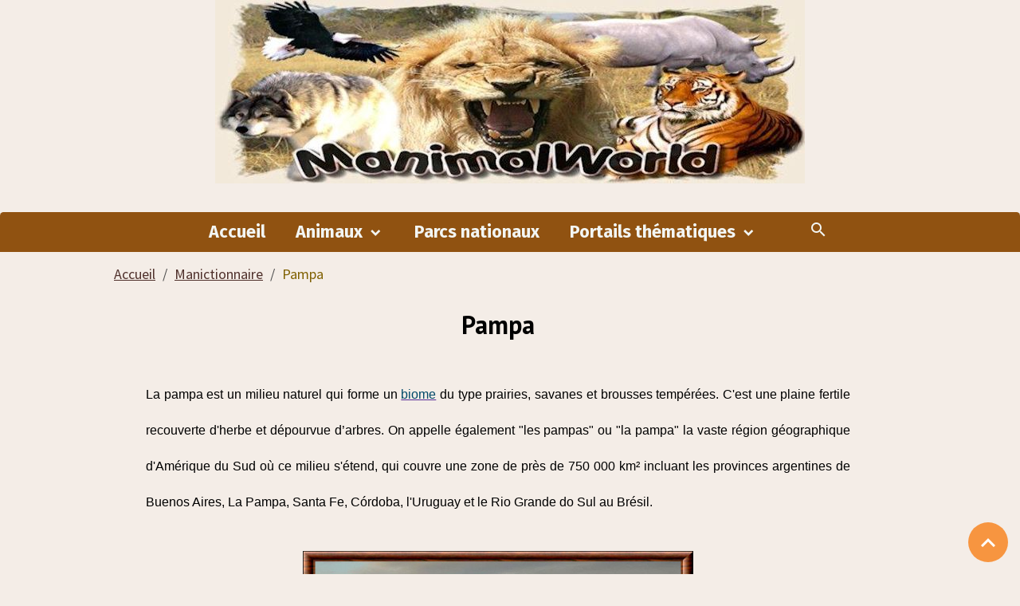

--- FILE ---
content_type: text/html; charset=UTF-8
request_url: https://www.manimalworld.net/pages/manictionnaire/pampa.html
body_size: 49998
content:

<!DOCTYPE html>
<html lang="fr">
    <head>
        <title>Pampa</title>
        <meta name="theme-color" content="rgb(144, 82, 17)">
        <meta name="msapplication-navbutton-color" content="rgb(144, 82, 17)">
        <!-- METATAGS -->
        <!-- rebirth / basic -->
<!--[if IE]>
<meta http-equiv="X-UA-Compatible" content="IE=edge">
<![endif]-->
<meta charset="utf-8">
<meta name="viewport" content="width=device-width, initial-scale=1, shrink-to-fit=no">
    <link rel="alternate" hreflang="fr" href="https://www.manimalworld.net/pages/manictionnaire/pampa.html">
    <link href="//www.manimalworld.net/fr/themes/designlines/60336862f24b1c81c1831c60.css?v=7e9ebd70947a7027cc0c107754ff2628" rel="stylesheet">
    <meta property="og:title" content="Pampa">
    <meta property="og:url" content="https://www.manimalworld.net/pages/manictionnaire/pampa.html">
    <meta property="og:type" content="website">
    <meta name="description" content="La pampa est un milieu naturel qui forme un biome du type prairies, savanes et brousses tempérées. C&#039;est une plaine fertile recouverte d&#039;herbe et dépourvue d’arbres. On appelle également la pampas la vaste région géographique d&#039;Amérique du Sud">
    <meta property="og:description" content="La pampa est un milieu naturel qui forme un biome du type prairies, savanes et brousses tempérées. C&#039;est une plaine fertile recouverte d&#039;herbe et dépourvue d’arbres. On appelle également la pampas la vaste région géographique d&#039;Amérique du Sud">
    <meta name="keywords" content="pampa, pampa définition">
    <link rel="image_src" href="https://www.manimalworld.net/medias/images/pampa.jpg">
    <meta property="og:image" content="https://www.manimalworld.net/medias/images/pampa.jpg">
    <link href="//www.manimalworld.net/fr/themes/designlines/6023a20d6b4e6ef4e766953d.css?v=869e5c224f06fd5321eada36ea4b3649" rel="stylesheet">
    <link rel="canonical" href="https://www.manimalworld.net/pages/manictionnaire/pampa.html">
    <meta name="google-site-verification" content="vM8TOklZsOl_wmJg3MfN7NtbJkuvptWZfgNJWHPFgK8">
<meta name="generator" content="e-monsite (e-monsite.com)">

    <link rel="icon" href="https://www.manimalworld.net/medias/site/favicon/manimalworld-favicon.png">

<link href="https://fonts.googleapis.com/css?family=Fira%20Sans:300,400,700%7CCabin:300,400,700%7CPT%20Sans:300,400,700%7CSource%20Sans%20Pro:300,400,700&amp;display=swap" rel="stylesheet">

        
    <link rel="preconnect" href="https://fonts.googleapis.com">
    <link rel="preconnect" href="https://fonts.gstatic.com" crossorigin="anonymous">
    <link href="https://fonts.googleapis.com/css?family=PT Sans:300,300italic,400,400italic,700,700italic%7CCabin:300,300italic,400,400italic,700,700italic&display=swap" rel="stylesheet">

<link href="//www.manimalworld.net/themes/combined.css?v=6_1642769533_2064" rel="stylesheet">


<link rel="preload" href="//www.manimalworld.net/medias/static/themes/bootstrap_v4/js/jquery-3.6.3.min.js?v=26012023" as="script">
<script src="//www.manimalworld.net/medias/static/themes/bootstrap_v4/js/jquery-3.6.3.min.js?v=26012023"></script>
<link rel="preload" href="//www.manimalworld.net/medias/static/themes/bootstrap_v4/js/popper.min.js?v=31012023" as="script">
<script src="//www.manimalworld.net/medias/static/themes/bootstrap_v4/js/popper.min.js?v=31012023"></script>
<link rel="preload" href="//www.manimalworld.net/medias/static/themes/bootstrap_v4/js/bootstrap.min.js?v=31012023" as="script">
<script src="//www.manimalworld.net/medias/static/themes/bootstrap_v4/js/bootstrap.min.js?v=31012023"></script>
<script src="//www.manimalworld.net/themes/combined.js?v=6_1642769533_2064&lang=fr"></script>
<script type="application/ld+json">
    {
        "@context" : "https://schema.org/",
        "@type" : "WebSite",
        "name" : "Manimalworld",
        "url" : "https://www.manimalworld.net/"
    }
</script>

<!-- Google tag (gtag.js) -->
  <script async src="https://www.googletagmanager.com/gtag/js?id=G-TB985QXRGM"></script>
  <script>
    window.dataLayer = window.dataLayer || [];
    function gtag(){dataLayer.push(arguments);}
    gtag('js', new Date());

    gtag('config', 'G-TB985QXRGM');
  </script>
  
<script>
  window.dataLayer = window.dataLayer || [];
  function gtag() { dataLayer.push(arguments); }
  gtag('consent', 'default', {
    'ad_user_data': 'denied',
    'ad_personalization': 'denied',
    'ad_storage': 'denied',
    'analytics_storage': 'denied',
    'wait_for_update': 500,
  });
  gtag('js', new Date());
  gtag('config', 'G-TB985QXRGM');
  </script>


        <!-- //METATAGS -->
                <script async src="https://www.googletagmanager.com/gtag/js?id=G-4VN4372P6E"></script>
<script>
    window.dataLayer = window.dataLayer || [];
    function gtag(){dataLayer.push(arguments);}
    
    gtag('js', new Date());
    gtag('config', 'G-4VN4372P6E');
</script>

        
    <!-- Global site tag (gtag.js) -->
        <script async src="https://www.googletagmanager.com/gtag/js?id=UA-99598251-1"></script>
        <script>
        window.dataLayer = window.dataLayer || [];
        function gtag(){dataLayer.push(arguments);}

        gtag('js', new Date());
        gtag('config', 'UA-99598251-1');
    </script>
                            </head>
    <body id="pages_run_manictionnaire_pampa" data-template="sans-menus-verticaux">
        

                <!-- CUSTOMIZE AREA -->
        <div id="top-site">
            <figure><img alt="Manimalworld" title="Manimalworld" src="/medias/images/manimalworld-banniere.jpg"></figure>









        </div>
                <!-- BRAND TOP -->
                                                                                    <div id="brand-top-wrapper" class="contains-brand d-flex justify-content-center">
                                    <a class="top-brand d-block text-center mr-0" href="https://www.manimalworld.net/">
                                                    <img src="https://www.manimalworld.net/medias/site/logos/manimalworld-banniere.jpg" alt="manimalworld" class="img-fluid brand-logo d-none">
                                                                            <span class="brand-titles d-lg-flex flex-column mb-0">
                                <span class="brand-title d-none">Manimalworld</span>
                                                            <span class="brand-subtitle d-none">Encyclopédie des animaux sauvages</span>
                                                    </span>
                                            </a>
                            </div>
        
        <!-- NAVBAR -->
                                                                                                                <nav class="navbar navbar-expand-lg radius-top" id="navbar" data-animation="sliding">
                                            <button id="buttonBurgerMenu" title="BurgerMenu" class="navbar-toggler collapsed" type="button" data-toggle="collapse" data-target="#menu">
                    <span></span>
                    <span></span>
                    <span></span>
                    <span></span>
                </button>
                <div class="collapse navbar-collapse flex-lg-grow-0 mx-lg-auto" id="menu">
                                                                                                                <ul class="navbar-nav navbar-menu nav-all nav-all-center">
                                                                                                                                                                                            <li class="nav-item" data-index="1">
                            <a class="nav-link" href="https://www.manimalworld.net/">
                                                                Accueil
                            </a>
                                                                                </li>
                                                                                                                                                                                                                                                                            <li class="nav-item dropdown" data-index="2">
                            <a class="nav-link dropdown-toggle" href="https://www.manimalworld.net/pages/animaux/">
                                                                Animaux
                            </a>
                                                                                        <div class="collapse dropdown-menu">
                                    <ul class="list-unstyled">
                                                                                                                                                                                                                                                                    <li>
                                                <a class="dropdown-item" href="https://www.manimalworld.net/pages/animaux/amphibiens.html">
                                                    Amphibiens
                                                </a>
                                                                                                                                            </li>
                                                                                                                                                                                                                                                                    <li>
                                                <a class="dropdown-item" href="https://www.manimalworld.net/pages/animaux/insectes.html">
                                                    Insectes
                                                </a>
                                                                                                                                            </li>
                                                                                                                                                                                                                                                                    <li>
                                                <a class="dropdown-item" href="https://www.manimalworld.net/pages/animaux/mammiferes.html">
                                                    Mammifères
                                                </a>
                                                                                                                                            </li>
                                                                                                                                                                                                                                                                    <li>
                                                <a class="dropdown-item" href="https://www.manimalworld.net/pages/animaux/oiseaux.html">
                                                    Oiseaux
                                                </a>
                                                                                                                                            </li>
                                                                                                                                                                                                                                                                    <li>
                                                <a class="dropdown-item" href="https://www.manimalworld.net/pages/animaux/poissons.html">
                                                    Poissons
                                                </a>
                                                                                                                                            </li>
                                                                                                                                                                                                                                                                    <li>
                                                <a class="dropdown-item" href="https://www.manimalworld.net/pages/animaux/reptiles.html">
                                                    Reptiles
                                                </a>
                                                                                                                                            </li>
                                                                                <li class="dropdown-menu-root">
                                            <a class="dropdown-item" href="https://www.manimalworld.net/pages/animaux/">Animaux</a>
                                        </li>
                                    </ul>
                                </div>
                                                    </li>
                                                                                                                                                                                            <li class="nav-item" data-index="3">
                            <a class="nav-link" href="https://www.manimalworld.net/pages/parc-national/">
                                                                Parcs nationaux
                            </a>
                                                                                </li>
                                                                                                                                                                                                                                                                            <li class="nav-item dropdown" data-index="4">
                            <a class="nav-link dropdown-toggle" href="https://www.manimalworld.net/pages/portails-thematiques/">
                                                                Portails thématiques
                            </a>
                                                                                        <div class="collapse dropdown-menu">
                                    <ul class="list-unstyled">
                                                                                                                                                                                                                                                                    <li>
                                                <a class="dropdown-item" href="https://www.manimalworld.net/pages/avifaune.html">
                                                    Avifaune
                                                </a>
                                                                                                                                            </li>
                                                                                                                                                                                                                                                                    <li>
                                                <a class="dropdown-item" href="https://www.manimalworld.net/pages/faune-mammalienne.html">
                                                    Faune mammalienne
                                                </a>
                                                                                                                                            </li>
                                                                                                                                                                                                                                                                    <li>
                                                <a class="dropdown-item" href="https://www.manimalworld.net/pages/faune-ophidienne.html">
                                                    Faune ophidienne
                                                </a>
                                                                                                                                            </li>
                                                                                                                                                                                                                                                                    <li>
                                                <a class="dropdown-item" href="https://www.manimalworld.net/pages/faune-reptilienne.html">
                                                    Faune reptilienne
                                                </a>
                                                                                                                                            </li>
                                                                                                                                                                                                                                                                    <li>
                                                <a class="dropdown-item" href="https://www.manimalworld.net/pages/faune-sous-marine.html">
                                                    Faune sous-marine
                                                </a>
                                                                                                                                            </li>
                                                                                                                                                                                                                                                                    <li>
                                                <a class="dropdown-item" href="https://www.manimalworld.net/pages/faune-amphibienne.html">
                                                    Faune amphibienne
                                                </a>
                                                                                                                                            </li>
                                                                                                                                                                                                                                                                    <li>
                                                <a class="dropdown-item" href="https://www.manimalworld.net/pages/portails-thematiques/hybrides.html">
                                                    Hybrides
                                                </a>
                                                                                                                                            </li>
                                                                                <li class="dropdown-menu-root">
                                            <a class="dropdown-item" href="https://www.manimalworld.net/pages/portails-thematiques/">Portails thématiques</a>
                                        </li>
                                    </ul>
                                </div>
                                                    </li>
                                    </ul>
            
                                    
                    
                                        <ul class="navbar-nav navbar-widgets ml-lg-4">
                                                <li class="nav-item d-none d-lg-block">
                            <a href="javascript:void(0)" class="nav-link search-toggler"><i class="material-icons md-search"></i></a>
                        </li>
                                                                    </ul>
                                        
                    
                                        <form method="get" action="https://www.manimalworld.net/search/site/" id="navbar-search" class="fade">
                        <input class="form-control form-control-lg" type="text" name="q" value="" placeholder="Votre recherche" pattern=".{3,}" required>
                        <button type="submit" class="btn btn-link btn-lg"><i class="material-icons md-search"></i></button>
                        <button type="button" class="btn btn-link btn-lg search-toggler d-none d-lg-inline-block"><i class="material-icons md-clear"></i></button>
                    </form>
                                    </div>
                    </nav>

        <!-- HEADER -->
                                                                            <header id="header" class="container">
                                </header>
                <!-- //HEADER -->

        <!-- WRAPPER -->
                                        <div id="wrapper">

                            <main id="main">

                                                                    <div class="container">
                                                        <ol class="breadcrumb">
                                    <li class="breadcrumb-item"><a href="https://www.manimalworld.net">Accueil</a></li>
                                                <li class="breadcrumb-item"><a href="https://www.manimalworld.net/pages/manictionnaire/">Manictionnaire</a></li>
                                                <li class="breadcrumb-item active">Pampa</li>
                        </ol>

    <script type="application/ld+json">
        {
            "@context": "https://schema.org",
            "@type": "BreadcrumbList",
            "itemListElement": [
                                {
                    "@type": "ListItem",
                    "position": 1,
                    "name": "Accueil",
                    "item": "https://www.manimalworld.net"
                  },                                {
                    "@type": "ListItem",
                    "position": 2,
                    "name": "Manictionnaire",
                    "item": "https://www.manimalworld.net/pages/manictionnaire/"
                  },                                {
                    "@type": "ListItem",
                    "position": 3,
                    "name": "Pampa",
                    "item": "https://www.manimalworld.net/pages/manictionnaire/pampa.html"
                  }                          ]
        }
    </script>
                                                </div>
                                            
                                        
                                        
                                                                <div class="view view-pages" data-sfroute="true" id="view-page" data-id-page="519b945a92d051405c938512">
                    <div class="container">
                <div class="row">
                    <div class="col">
                        <h1 class="view-title">Pampa</h1>
                    </div>
                </div>
            </div>
        
        
    
<div id="site-module-4e81b46cf75e6fde4dbc2722" class="site-module" data-itemid="4e81b46cf75e6fde4dbc2722" data-siteid="4e81b457a98b6fde4dbca0ee" data-category="4e81b465fcf86fde4dbca415"></div>


                    
<div id="rows-60336862f24b1c81c1831c60" class="rows" data-total-pages="1" data-current-page="1">
                            
                        
                                                                                        
                                                                
                
                        
                
                
                                    
                
                                
        
                                    <div id="row-60336862f24b1c81c1831c60-1" class="row-container pos-1  page_1 container">
                    <div class="row-content">
                                                                                <div class="row" data-role="line">
                                    
                                                                                
                                                                                                                                                                                                            
                                                                                                                                                                
                                                                                
                                                                                
                                                                                                                        
                                                                                
                                                                                                                                                                            
                                                                                        <div data-role="cell" data-size="lg" id="cell-5a64621a591c546615d163ff" class="col">
                                               <div class="col-content col-no-widget">                                                        <br>
<p style="MARGIN: 0cm 30pt 10pt 30pt; TEXT-ALIGN: justify"><span style="FONT-SIZE: 12pt; LINE-HEIGHT: 160%; FONT-FAMILY: verdana,sans-serif;"> La pampa est un milieu naturel qui forme un <a href="/pages/manictionnaire/biome.html"><span style="color: #004969">biome</span></a> du type prairies, savanes et brousses tempérées. C'est une plaine fertile recouverte d'herbe et dépourvue d’arbres. On appelle également "les pampas" ou "la pampa" la vaste région géographique d'Amérique du Sud où ce milieu s'étend, qui couvre une zone de près de 750&nbsp;000 km² incluant les provinces argentines de Buenos Aires, La Pampa, Santa Fe, Córdoba, l'Uruguay et le Rio Grande do Sul au Brésil.</span></p>
<br>
<figure>
<img alt="Pampa" title="Pampa d'Argentine" src="/medias/images/pampa.jpg">
<figcaption style="width:488px;">Pampa d'Argentine</figcaption>
</figure>
<br>
<figure><script async src="//pagead2.googlesyndication.com/pagead/js/adsbygoogle.js"></script>
<!-- Manimalworld annonces 2 -->
<ins class="adsbygoogle"
     style="display:inline-block;width:728px;height:90px"
     data-ad-client="ca-pub-6922185654958715"
     data-ad-slot="5426790978"></ins>
<script>
(adsbygoogle = window.adsbygoogle || []).push({});
</script></figure>
<br>
<p style="MARGIN: 0cm 30pt 10pt 30pt; TEXT-ALIGN: justify"><strong><span style="font-size: 18pt; color: #50312c; LINE-HEIGHT: 160%; FONT-FAMILY: verdana,sans-serif;"><img alt="" src="/medias/images/panthere.png">SOURCES</span></strong></p>
<p style="MARGIN: 0cm 30pt 10pt 30pt; TEXT-ALIGN: justify"><span style="FONT-SIZE: 10pt; LINE-HEIGHT: 160%; FONT-FAMILY: verdana,sans-serif;"><img alt="" src="/medias/images/sources.png"> <a href="https://fr.wikipedia.org/wiki/Wikip%C3%A9dia:Accueil_principal">Wikipédia</a></span></p>
<p style="MARGIN: 0cm 30pt 10pt 30pt; TEXT-ALIGN: justify"><span style="FONT-SIZE: 10pt; LINE-HEIGHT: 160%; FONT-FAMILY: verdana,sans-serif;"><img alt="" src="/medias/images/sources.png"> <a href="https://www.expedia.ca/">Expedia.ca</a></span></p>
<br>
<table style="margin: auto; text-align: center; background-color: #E9E0CF;"><caption style="font-weight:bold;font-size:11pt;">Index du Manictionnaire</caption><tr><td style="width: 40px;"><a href="/pages/manictionnaire/lettre-a.html">A</a></td><td style="width: 40px;"><a href="/pages/manictionnaire/lettre-b.html">B</a></td><td style="width: 40px;"><a href="/pages/manictionnaire/lettre-c.html">C</a></td><td style="width: 40px;"><a href="/pages/manictionnaire/lettre-d.html">D</a></td><td style="width: 40px;"><a href="/pages/manictionnaire/lettre-e.html">E</a></td><td style="width: 40px;"><a href="/pages/manictionnaire/lettre-f.html">F</a></td><td style="width: 40px;"><a href="/pages/manictionnaire/lettre-g.html">G</a></td><td style="width: 40px;"><a href="/pages/manictionnaire/lettre-h.html">H</a></td><td style="width: 40px;"><a href="/pages/manictionnaire/lettre-i.html">I</a></td><td style="width: 40px;"><a href="/pages/manictionnaire/lettre-j.html">J</a></td><td style="width: 40px;"><a href="/pages/manictionnaire/lettre-k.html">K</a></td><td style="width: 40px;"><a href="/pages/manictionnaire/lettre-l.html">L</a></td><td style="width: 40px;"><a href="/pages/manictionnaire/lettre-m.html">M</a></td></tr><tr><td style="width: 40px;"><a href="/pages/manictionnaire/lettre-n.html">N</a></td><td style="width: 40px;"><a href="/pages/manictionnaire/lettre-o.html">O</a></td><td style="width: 40px;"><a href="/pages/manictionnaire/lettre-p.html">P</a></td><td style="width: 40px;"><a href="/pages/manictionnaire/lettre-q.html">Q</a></td><td style="width: 40px;"><a href="/pages/manictionnaire/lettre-r.html">R</a></td><td style="width: 40px;"><a href="/pages/manictionnaire/lettre-s.html">S</a></td><td style="width: 40px;"><a href="/pages/manictionnaire/lettre-t.html">T</a></td><td style="width: 40px;"><a href="/pages/manictionnaire/lettre-u.html">U</a></td><td style="width: 40px;"><a href="/pages/manictionnaire/lettre-v.html">V</a></td><td style="width: 40px;"><a href="/pages/manictionnaire/lettre-w.html">W</a></td><td style="width: 40px;"><a href="/pages/manictionnaire/lettre-x.html">X</a></td><td style="width: 40px;"><a href="/pages/manictionnaire/lettre-y.html">Y</a></td><td style="width: 40px;"><a href="/pages/manictionnaire/lettre-z.html">Z</a></td></tr></table>
<br>
                                                                                                    </div>
                                            </div>
                                                                                                                                                        </div>
                                            </div>
                                    </div>
                        </div>

        
        
        
                    
            </div>

    <script>
        emsChromeExtension.init('page', '519b945a92d051405c938512', 'e-monsite.com');
    </script>

                </main>

                        </div>
        <!-- //WRAPPER -->

                <footer id="footer">
                            
<div id="rows-6023a20d6b4e6ef4e766953d" class="rows" data-total-pages="1" data-current-page="1">
                            
                        
                                                                                        
                                                                
                
                        
                
                
                                    
                
                                
        
                                    <div id="row-6023a20d6b4e6ef4e766953d-1" class="row-container pos-1 page_1 container">
                    <div class="row-content">
                                                                                <div class="row" data-role="line">
                                    
                                                                                
                                                                                                                                                                                                            
                                                                                                                                                                                                                                                    
                                                                                
                                                                                
                                                                                                                        
                                                                                                                                                                    
                                                                                                                                                                            
                                                                                        <div data-role="cell" data-size="xs" id="cell-65c496903e8c5141408b933f" class="col " style="-ms-flex-preferred-size:22.078549671978%;flex-basis:22.078549671978%">
                                               <div class="col-content col-no-widget">                                                        <p style="TEXT-ALIGN: justify"><span style="FONT-SIZE: 12pt; FONT-FAMILY: verdana,sans-serif; font-weight:bold;">INFOS</span></p>
<p style="TEXT-ALIGN: justify"><span style="FONT-SIZE: 10pt; FONT-FAMILY: verdana,sans-serif;"><a href="/">Accueil</a></span></p>
<p style="TEXT-ALIGN: justify"><span style="FONT-SIZE: 10pt; FONT-FAMILY: verdana,sans-serif;"><a href="/pages/info/edito-manimalworld.html">À propos</a></span></p>
<p style="TEXT-ALIGN: justify"><span style="FONT-SIZE: 10pt; FONT-FAMILY: verdana,sans-serif;"><a href="/pages/info/cgu.html">CGU</a></span></p>
<p style="TEXT-ALIGN: justify"><span style="FONT-SIZE: 10pt; FONT-FAMILY: verdana,sans-serif;"><a href="/pages/info/bannieres-manimalworld.html">Bannières</a></span></p>

                                                                                                    </div>
                                            </div>
                                                                                                                        
                                                                                
                                                                                                                                                                                                            
                                                                                                                                                                
                                                                                
                                                                                
                                                                                                                        
                                                                                                                                                                    
                                                                                                                                                                            
                                                                                        <div data-role="cell" data-size="sm" id="cell-5ccd526df616546615087853" class="col" style="-ms-flex-preferred-size:25.126522961575%;flex-basis:25.126522961575%">
                                               <div class="col-content col-no-widget">                                                        <p style="TEXT-ALIGN: justify"><span style="FONT-SIZE: 12pt; FONT-FAMILY: verdana,sans-serif; font-weight:bold;">OUTILS</span></p>
<p style="TEXT-ALIGN: justify"><span style="FONT-SIZE: 10pt; FONT-FAMILY: verdana,sans-serif;"><a href="/contact/contact.html">Contact</a></span></p>
<p style="TEXT-ALIGN: justify"><span style="FONT-SIZE: 10pt; FONT-FAMILY: verdana,sans-serif;"><a href="/pages/info/plan-du-site.html">Plan du site</a></span></p>
<p style="TEXT-ALIGN: justify"><span style="FONT-SIZE: 10pt; FONT-FAMILY: verdana,sans-serif;"><a href="/newsletters.html">Newsletter</a></span></p>
<p style="TEXT-ALIGN: justify"><span style="FONT-SIZE: 10pt; FONT-FAMILY: verdana,sans-serif;"><a href="https://www.facebook.com/profile.php?id=100072193420956">Facebook</a></span></p>


                                                                                                    </div>
                                            </div>
                                                                                                                        
                                                                                
                                                                                                                                                                                                            
                                                                                                                                                                                                                                                    
                                                                                
                                                                                
                                                                                                                        
                                                                                                                                                                    
                                                                                                                                                                            
                                                                                        <div data-role="cell" data-size="sm" id="cell-65c496903e8d5141408b4aa8" class="col " style="-ms-flex-preferred-size:25.798090440488%;flex-basis:25.798090440488%">
                                               <div class="col-content col-no-widget">                                                        <p style="TEXT-ALIGN: justify"><span style="FONT-SIZE: 12pt; LINE-HEIGHT: 120%; FONT-FAMILY: verdana,sans-serif;">&nbsp;&nbsp;</span></p>
<p style="TEXT-ALIGN: justify"><span style="FONT-SIZE: 10pt; FONT-FAMILY: verdana,sans-serif;"><a href="/pages/info/proposer-une-fiche-animaliere.html">Proposer une fiche</a></span></p>
<p style="TEXT-ALIGN: justify"><span style="FONT-SIZE: 10pt; FONT-FAMILY: verdana,sans-serif;"><a href="/pages/manictionnaire/">Manictionnaire</a></span></p>
<p style="TEXT-ALIGN: justify"><span style="FONT-SIZE: 10pt; FONT-FAMILY: verdana,sans-serif;"><a href="/pages/info/utilitaires.html">Utilitaires</a></span></p>
<p style="TEXT-ALIGN: justify"><span style="FONT-SIZE: 10pt; FONT-FAMILY: verdana,sans-serif;"><a href="/pages/organismes/">Organismes</a></span></p>

                                                                                                    </div>
                                            </div>
                                                                                                                        
                                                                                
                                                                                                                                                                                                            
                                                                                                                                                                
                                                                                
                                                                                
                                                                                                                        
                                                                                                                                                                    
                                                                                                                                                                            
                                                                                        <div data-role="cell" data-size="sm" id="cell-65c49800951f5141408b9d45" class="col" style="-ms-flex-preferred-size:26.996836925961%;flex-basis:26.996836925961%">
                                               <div class="col-content col-no-widget">                                                        <p style="TEXT-ALIGN: justify"><span style="FONT-SIZE: 12pt; FONT-FAMILY: verdana,sans-serif; font-weight:bold;">LIENS</span></p>
<p style="TEXT-ALIGN: justify"><span style="FONT-SIZE: 10pt; FONT-FAMILY: verdana,sans-serif;"><a href="/pages/info/referencement-manimalworld.html">Référencement</a></span></p>
<p style="TEXT-ALIGN: justify"><span style="FONT-SIZE: 10pt; FONT-FAMILY: verdana,sans-serif;"><a href="/pages/info/partenaires-manimalworld.html">Partenaires</a></span></p>
<p style="TEXT-ALIGN: justify"><span style="FONT-SIZE: 10pt; FONT-FAMILY: verdana,sans-serif;"><a href="/pages/info/liens-manimalworld.html">Sites amis</a></span></p>
<p style="TEXT-ALIGN: justify"><span style="FONT-SIZE: 10pt; FONT-FAMILY: verdana,sans-serif;"><a href="/sitemap.xml">Sitemap</a></span></p>


                                                                                                    </div>
                                            </div>
                                                                                                                                                        </div>
                                            </div>
                                    </div>
                                                    
                        
                                                                                        
                                                                
                
                        
                
                
                                    
                
                                
        
                                    <div id="row-6023a20d6b4e6ef4e766953d-2" class="row-container pos-2 page_1 container">
                    <div class="row-content">
                                                                                <div class="row" data-role="line">
                                    
                                                                                
                                                                                                                                                                                                            
                                                                                                                                                                
                                                                                
                                                                                
                                                                                                                        
                                                                                                                                                                    
                                                                                                                                                                                                                                                                        
                                                                                        <div data-role="cell" data-size="sm" id="cell-68f8efb52fa3000000028687" class="col empty-column" style="-ms-flex-preferred-size:33.333333333333%;flex-basis:33.333333333333%">
                                               <div class="col-content col-no-widget">                                                        &nbsp;
                                                                                                    </div>
                                            </div>
                                                                                                                        
                                                                                
                                                                                                                                                                                                            
                                                                                                                                                                
                                                                                
                                                                                
                                                                                                                        
                                                                                                                                                                    
                                                                                                                                                                            
                                                                                        <div data-role="cell" data-size="sm" id="cell-68f8efb52fa300000002639e" class="col" style="-ms-flex-preferred-size:33.333333333333%;flex-basis:33.333333333333%">
                                               <div class="col-content col-no-widget">                                                        <p style="TEXT-ALIGN: justify"><span style="FONT-SIZE: 11pt; FONT-FAMILY: verdana,sans-serif;">&copy; Manimalworld 2007-2026</span></p>

                                                                                                    </div>
                                            </div>
                                                                                                                        
                                                                                
                                                                                                                                                                                                            
                                                                                                                                                                
                                                                                
                                                                                
                                                                                                                        
                                                                                                                                                                    
                                                                                                                                                                                                                                                                        
                                                                                        <div data-role="cell" data-size="sm" id="cell-68f8efb52fa40000000217a2" class="col empty-column" style="-ms-flex-preferred-size:33.333333333333%;flex-basis:33.333333333333%">
                                               <div class="col-content col-no-widget">                                                        &nbsp;
                                                                                                    </div>
                                            </div>
                                                                                                                                                        </div>
                                            </div>
                                    </div>
                        </div>

                        <div class="container">
                
                
                            </div>

                    </footer>
        
        
                <script>
            (function(i,s,o,g,r,a,m){i['GoogleAnalyticsObject']=r;i[r]=i[r]||function(){
  (i[r].q=i[r].q||[]).push(arguments)},i[r].l=1*new Date();a=s.createElement(o),
  m=s.getElementsByTagName(o)[0];a.async=1;a.src=g;m.parentNode.insertBefore(a,m)
  })(window,document,'script','https://www.google-analytics.com/analytics.js','ga');

  ga('create', 'G-TB985QXRGM', 'auto');
  ga('send', 'pageview');  
  
 grantButton.addEventListener("click", function() {
    localStorage.setItem("consentGranted", "true");
    function gtag() { dataLayer.push(arguments); }

    gtag('consent', 'update', {
      ad_user_data: 'granted',
      ad_personalization: 'granted',
      ad_storage: 'granted',
      analytics_storage: 'granted'
    });
  });

  // Load gtag.js script.
  var gtagScript = document.createElement('script');
  gtagScript.async = true;
  gtagScript.src = 'https://www.googletagmanager.com/gtag/js?id=G-TB985QXRGM';

  var firstScript = document.getElementsByTagName('script')[0];
  firstScript.parentNode.insertBefore(gtagScript,firstScript);
        </script>
        
            

 
    
						 	 





                <button id="scroll-to-top" class="d-none d-sm-inline-block" type="button" aria-label="Scroll top" onclick="$('html, body').animate({ scrollTop:0}, 600);">
            <i class="material-icons md-lg md-expand_less"></i>
        </button>
        
            </body>
</html>


--- FILE ---
content_type: text/html; charset=utf-8
request_url: https://www.google.com/recaptcha/api2/aframe
body_size: 266
content:
<!DOCTYPE HTML><html><head><meta http-equiv="content-type" content="text/html; charset=UTF-8"></head><body><script nonce="3mNM8_Lh0Fc6kUiePlAp4A">/** Anti-fraud and anti-abuse applications only. See google.com/recaptcha */ try{var clients={'sodar':'https://pagead2.googlesyndication.com/pagead/sodar?'};window.addEventListener("message",function(a){try{if(a.source===window.parent){var b=JSON.parse(a.data);var c=clients[b['id']];if(c){var d=document.createElement('img');d.src=c+b['params']+'&rc='+(localStorage.getItem("rc::a")?sessionStorage.getItem("rc::b"):"");window.document.body.appendChild(d);sessionStorage.setItem("rc::e",parseInt(sessionStorage.getItem("rc::e")||0)+1);localStorage.setItem("rc::h",'1769131130484');}}}catch(b){}});window.parent.postMessage("_grecaptcha_ready", "*");}catch(b){}</script></body></html>

--- FILE ---
content_type: text/css; charset=UTF-8
request_url: https://www.manimalworld.net/fr/themes/designlines/60336862f24b1c81c1831c60.css?v=7e9ebd70947a7027cc0c107754ff2628
body_size: 140
content:
#row-60336862f24b1c81c1831c60-1 .row-content{}@media screen and (max-width:992px){#row-60336862f24b1c81c1831c60-1 .row-content{}}